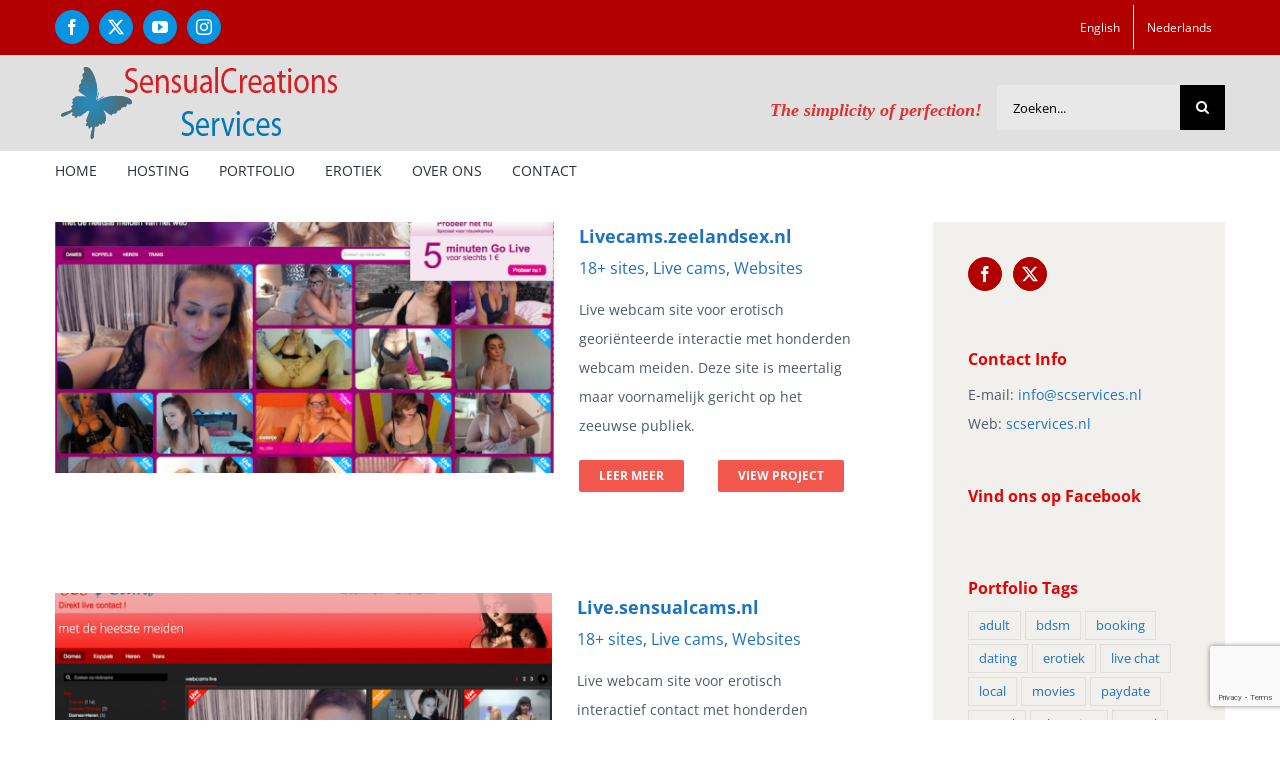

--- FILE ---
content_type: text/html; charset=utf-8
request_url: https://www.google.com/recaptcha/api2/anchor?ar=1&k=6LdvkfIUAAAAAAGdQ7lDhfvT9lmccj4r7p4M32C3&co=aHR0cHM6Ly9zY3NlcnZpY2VzLm5sOjQ0Mw..&hl=en&v=PoyoqOPhxBO7pBk68S4YbpHZ&size=invisible&anchor-ms=20000&execute-ms=30000&cb=q7ykvi4g5vrq
body_size: 48694
content:
<!DOCTYPE HTML><html dir="ltr" lang="en"><head><meta http-equiv="Content-Type" content="text/html; charset=UTF-8">
<meta http-equiv="X-UA-Compatible" content="IE=edge">
<title>reCAPTCHA</title>
<style type="text/css">
/* cyrillic-ext */
@font-face {
  font-family: 'Roboto';
  font-style: normal;
  font-weight: 400;
  font-stretch: 100%;
  src: url(//fonts.gstatic.com/s/roboto/v48/KFO7CnqEu92Fr1ME7kSn66aGLdTylUAMa3GUBHMdazTgWw.woff2) format('woff2');
  unicode-range: U+0460-052F, U+1C80-1C8A, U+20B4, U+2DE0-2DFF, U+A640-A69F, U+FE2E-FE2F;
}
/* cyrillic */
@font-face {
  font-family: 'Roboto';
  font-style: normal;
  font-weight: 400;
  font-stretch: 100%;
  src: url(//fonts.gstatic.com/s/roboto/v48/KFO7CnqEu92Fr1ME7kSn66aGLdTylUAMa3iUBHMdazTgWw.woff2) format('woff2');
  unicode-range: U+0301, U+0400-045F, U+0490-0491, U+04B0-04B1, U+2116;
}
/* greek-ext */
@font-face {
  font-family: 'Roboto';
  font-style: normal;
  font-weight: 400;
  font-stretch: 100%;
  src: url(//fonts.gstatic.com/s/roboto/v48/KFO7CnqEu92Fr1ME7kSn66aGLdTylUAMa3CUBHMdazTgWw.woff2) format('woff2');
  unicode-range: U+1F00-1FFF;
}
/* greek */
@font-face {
  font-family: 'Roboto';
  font-style: normal;
  font-weight: 400;
  font-stretch: 100%;
  src: url(//fonts.gstatic.com/s/roboto/v48/KFO7CnqEu92Fr1ME7kSn66aGLdTylUAMa3-UBHMdazTgWw.woff2) format('woff2');
  unicode-range: U+0370-0377, U+037A-037F, U+0384-038A, U+038C, U+038E-03A1, U+03A3-03FF;
}
/* math */
@font-face {
  font-family: 'Roboto';
  font-style: normal;
  font-weight: 400;
  font-stretch: 100%;
  src: url(//fonts.gstatic.com/s/roboto/v48/KFO7CnqEu92Fr1ME7kSn66aGLdTylUAMawCUBHMdazTgWw.woff2) format('woff2');
  unicode-range: U+0302-0303, U+0305, U+0307-0308, U+0310, U+0312, U+0315, U+031A, U+0326-0327, U+032C, U+032F-0330, U+0332-0333, U+0338, U+033A, U+0346, U+034D, U+0391-03A1, U+03A3-03A9, U+03B1-03C9, U+03D1, U+03D5-03D6, U+03F0-03F1, U+03F4-03F5, U+2016-2017, U+2034-2038, U+203C, U+2040, U+2043, U+2047, U+2050, U+2057, U+205F, U+2070-2071, U+2074-208E, U+2090-209C, U+20D0-20DC, U+20E1, U+20E5-20EF, U+2100-2112, U+2114-2115, U+2117-2121, U+2123-214F, U+2190, U+2192, U+2194-21AE, U+21B0-21E5, U+21F1-21F2, U+21F4-2211, U+2213-2214, U+2216-22FF, U+2308-230B, U+2310, U+2319, U+231C-2321, U+2336-237A, U+237C, U+2395, U+239B-23B7, U+23D0, U+23DC-23E1, U+2474-2475, U+25AF, U+25B3, U+25B7, U+25BD, U+25C1, U+25CA, U+25CC, U+25FB, U+266D-266F, U+27C0-27FF, U+2900-2AFF, U+2B0E-2B11, U+2B30-2B4C, U+2BFE, U+3030, U+FF5B, U+FF5D, U+1D400-1D7FF, U+1EE00-1EEFF;
}
/* symbols */
@font-face {
  font-family: 'Roboto';
  font-style: normal;
  font-weight: 400;
  font-stretch: 100%;
  src: url(//fonts.gstatic.com/s/roboto/v48/KFO7CnqEu92Fr1ME7kSn66aGLdTylUAMaxKUBHMdazTgWw.woff2) format('woff2');
  unicode-range: U+0001-000C, U+000E-001F, U+007F-009F, U+20DD-20E0, U+20E2-20E4, U+2150-218F, U+2190, U+2192, U+2194-2199, U+21AF, U+21E6-21F0, U+21F3, U+2218-2219, U+2299, U+22C4-22C6, U+2300-243F, U+2440-244A, U+2460-24FF, U+25A0-27BF, U+2800-28FF, U+2921-2922, U+2981, U+29BF, U+29EB, U+2B00-2BFF, U+4DC0-4DFF, U+FFF9-FFFB, U+10140-1018E, U+10190-1019C, U+101A0, U+101D0-101FD, U+102E0-102FB, U+10E60-10E7E, U+1D2C0-1D2D3, U+1D2E0-1D37F, U+1F000-1F0FF, U+1F100-1F1AD, U+1F1E6-1F1FF, U+1F30D-1F30F, U+1F315, U+1F31C, U+1F31E, U+1F320-1F32C, U+1F336, U+1F378, U+1F37D, U+1F382, U+1F393-1F39F, U+1F3A7-1F3A8, U+1F3AC-1F3AF, U+1F3C2, U+1F3C4-1F3C6, U+1F3CA-1F3CE, U+1F3D4-1F3E0, U+1F3ED, U+1F3F1-1F3F3, U+1F3F5-1F3F7, U+1F408, U+1F415, U+1F41F, U+1F426, U+1F43F, U+1F441-1F442, U+1F444, U+1F446-1F449, U+1F44C-1F44E, U+1F453, U+1F46A, U+1F47D, U+1F4A3, U+1F4B0, U+1F4B3, U+1F4B9, U+1F4BB, U+1F4BF, U+1F4C8-1F4CB, U+1F4D6, U+1F4DA, U+1F4DF, U+1F4E3-1F4E6, U+1F4EA-1F4ED, U+1F4F7, U+1F4F9-1F4FB, U+1F4FD-1F4FE, U+1F503, U+1F507-1F50B, U+1F50D, U+1F512-1F513, U+1F53E-1F54A, U+1F54F-1F5FA, U+1F610, U+1F650-1F67F, U+1F687, U+1F68D, U+1F691, U+1F694, U+1F698, U+1F6AD, U+1F6B2, U+1F6B9-1F6BA, U+1F6BC, U+1F6C6-1F6CF, U+1F6D3-1F6D7, U+1F6E0-1F6EA, U+1F6F0-1F6F3, U+1F6F7-1F6FC, U+1F700-1F7FF, U+1F800-1F80B, U+1F810-1F847, U+1F850-1F859, U+1F860-1F887, U+1F890-1F8AD, U+1F8B0-1F8BB, U+1F8C0-1F8C1, U+1F900-1F90B, U+1F93B, U+1F946, U+1F984, U+1F996, U+1F9E9, U+1FA00-1FA6F, U+1FA70-1FA7C, U+1FA80-1FA89, U+1FA8F-1FAC6, U+1FACE-1FADC, U+1FADF-1FAE9, U+1FAF0-1FAF8, U+1FB00-1FBFF;
}
/* vietnamese */
@font-face {
  font-family: 'Roboto';
  font-style: normal;
  font-weight: 400;
  font-stretch: 100%;
  src: url(//fonts.gstatic.com/s/roboto/v48/KFO7CnqEu92Fr1ME7kSn66aGLdTylUAMa3OUBHMdazTgWw.woff2) format('woff2');
  unicode-range: U+0102-0103, U+0110-0111, U+0128-0129, U+0168-0169, U+01A0-01A1, U+01AF-01B0, U+0300-0301, U+0303-0304, U+0308-0309, U+0323, U+0329, U+1EA0-1EF9, U+20AB;
}
/* latin-ext */
@font-face {
  font-family: 'Roboto';
  font-style: normal;
  font-weight: 400;
  font-stretch: 100%;
  src: url(//fonts.gstatic.com/s/roboto/v48/KFO7CnqEu92Fr1ME7kSn66aGLdTylUAMa3KUBHMdazTgWw.woff2) format('woff2');
  unicode-range: U+0100-02BA, U+02BD-02C5, U+02C7-02CC, U+02CE-02D7, U+02DD-02FF, U+0304, U+0308, U+0329, U+1D00-1DBF, U+1E00-1E9F, U+1EF2-1EFF, U+2020, U+20A0-20AB, U+20AD-20C0, U+2113, U+2C60-2C7F, U+A720-A7FF;
}
/* latin */
@font-face {
  font-family: 'Roboto';
  font-style: normal;
  font-weight: 400;
  font-stretch: 100%;
  src: url(//fonts.gstatic.com/s/roboto/v48/KFO7CnqEu92Fr1ME7kSn66aGLdTylUAMa3yUBHMdazQ.woff2) format('woff2');
  unicode-range: U+0000-00FF, U+0131, U+0152-0153, U+02BB-02BC, U+02C6, U+02DA, U+02DC, U+0304, U+0308, U+0329, U+2000-206F, U+20AC, U+2122, U+2191, U+2193, U+2212, U+2215, U+FEFF, U+FFFD;
}
/* cyrillic-ext */
@font-face {
  font-family: 'Roboto';
  font-style: normal;
  font-weight: 500;
  font-stretch: 100%;
  src: url(//fonts.gstatic.com/s/roboto/v48/KFO7CnqEu92Fr1ME7kSn66aGLdTylUAMa3GUBHMdazTgWw.woff2) format('woff2');
  unicode-range: U+0460-052F, U+1C80-1C8A, U+20B4, U+2DE0-2DFF, U+A640-A69F, U+FE2E-FE2F;
}
/* cyrillic */
@font-face {
  font-family: 'Roboto';
  font-style: normal;
  font-weight: 500;
  font-stretch: 100%;
  src: url(//fonts.gstatic.com/s/roboto/v48/KFO7CnqEu92Fr1ME7kSn66aGLdTylUAMa3iUBHMdazTgWw.woff2) format('woff2');
  unicode-range: U+0301, U+0400-045F, U+0490-0491, U+04B0-04B1, U+2116;
}
/* greek-ext */
@font-face {
  font-family: 'Roboto';
  font-style: normal;
  font-weight: 500;
  font-stretch: 100%;
  src: url(//fonts.gstatic.com/s/roboto/v48/KFO7CnqEu92Fr1ME7kSn66aGLdTylUAMa3CUBHMdazTgWw.woff2) format('woff2');
  unicode-range: U+1F00-1FFF;
}
/* greek */
@font-face {
  font-family: 'Roboto';
  font-style: normal;
  font-weight: 500;
  font-stretch: 100%;
  src: url(//fonts.gstatic.com/s/roboto/v48/KFO7CnqEu92Fr1ME7kSn66aGLdTylUAMa3-UBHMdazTgWw.woff2) format('woff2');
  unicode-range: U+0370-0377, U+037A-037F, U+0384-038A, U+038C, U+038E-03A1, U+03A3-03FF;
}
/* math */
@font-face {
  font-family: 'Roboto';
  font-style: normal;
  font-weight: 500;
  font-stretch: 100%;
  src: url(//fonts.gstatic.com/s/roboto/v48/KFO7CnqEu92Fr1ME7kSn66aGLdTylUAMawCUBHMdazTgWw.woff2) format('woff2');
  unicode-range: U+0302-0303, U+0305, U+0307-0308, U+0310, U+0312, U+0315, U+031A, U+0326-0327, U+032C, U+032F-0330, U+0332-0333, U+0338, U+033A, U+0346, U+034D, U+0391-03A1, U+03A3-03A9, U+03B1-03C9, U+03D1, U+03D5-03D6, U+03F0-03F1, U+03F4-03F5, U+2016-2017, U+2034-2038, U+203C, U+2040, U+2043, U+2047, U+2050, U+2057, U+205F, U+2070-2071, U+2074-208E, U+2090-209C, U+20D0-20DC, U+20E1, U+20E5-20EF, U+2100-2112, U+2114-2115, U+2117-2121, U+2123-214F, U+2190, U+2192, U+2194-21AE, U+21B0-21E5, U+21F1-21F2, U+21F4-2211, U+2213-2214, U+2216-22FF, U+2308-230B, U+2310, U+2319, U+231C-2321, U+2336-237A, U+237C, U+2395, U+239B-23B7, U+23D0, U+23DC-23E1, U+2474-2475, U+25AF, U+25B3, U+25B7, U+25BD, U+25C1, U+25CA, U+25CC, U+25FB, U+266D-266F, U+27C0-27FF, U+2900-2AFF, U+2B0E-2B11, U+2B30-2B4C, U+2BFE, U+3030, U+FF5B, U+FF5D, U+1D400-1D7FF, U+1EE00-1EEFF;
}
/* symbols */
@font-face {
  font-family: 'Roboto';
  font-style: normal;
  font-weight: 500;
  font-stretch: 100%;
  src: url(//fonts.gstatic.com/s/roboto/v48/KFO7CnqEu92Fr1ME7kSn66aGLdTylUAMaxKUBHMdazTgWw.woff2) format('woff2');
  unicode-range: U+0001-000C, U+000E-001F, U+007F-009F, U+20DD-20E0, U+20E2-20E4, U+2150-218F, U+2190, U+2192, U+2194-2199, U+21AF, U+21E6-21F0, U+21F3, U+2218-2219, U+2299, U+22C4-22C6, U+2300-243F, U+2440-244A, U+2460-24FF, U+25A0-27BF, U+2800-28FF, U+2921-2922, U+2981, U+29BF, U+29EB, U+2B00-2BFF, U+4DC0-4DFF, U+FFF9-FFFB, U+10140-1018E, U+10190-1019C, U+101A0, U+101D0-101FD, U+102E0-102FB, U+10E60-10E7E, U+1D2C0-1D2D3, U+1D2E0-1D37F, U+1F000-1F0FF, U+1F100-1F1AD, U+1F1E6-1F1FF, U+1F30D-1F30F, U+1F315, U+1F31C, U+1F31E, U+1F320-1F32C, U+1F336, U+1F378, U+1F37D, U+1F382, U+1F393-1F39F, U+1F3A7-1F3A8, U+1F3AC-1F3AF, U+1F3C2, U+1F3C4-1F3C6, U+1F3CA-1F3CE, U+1F3D4-1F3E0, U+1F3ED, U+1F3F1-1F3F3, U+1F3F5-1F3F7, U+1F408, U+1F415, U+1F41F, U+1F426, U+1F43F, U+1F441-1F442, U+1F444, U+1F446-1F449, U+1F44C-1F44E, U+1F453, U+1F46A, U+1F47D, U+1F4A3, U+1F4B0, U+1F4B3, U+1F4B9, U+1F4BB, U+1F4BF, U+1F4C8-1F4CB, U+1F4D6, U+1F4DA, U+1F4DF, U+1F4E3-1F4E6, U+1F4EA-1F4ED, U+1F4F7, U+1F4F9-1F4FB, U+1F4FD-1F4FE, U+1F503, U+1F507-1F50B, U+1F50D, U+1F512-1F513, U+1F53E-1F54A, U+1F54F-1F5FA, U+1F610, U+1F650-1F67F, U+1F687, U+1F68D, U+1F691, U+1F694, U+1F698, U+1F6AD, U+1F6B2, U+1F6B9-1F6BA, U+1F6BC, U+1F6C6-1F6CF, U+1F6D3-1F6D7, U+1F6E0-1F6EA, U+1F6F0-1F6F3, U+1F6F7-1F6FC, U+1F700-1F7FF, U+1F800-1F80B, U+1F810-1F847, U+1F850-1F859, U+1F860-1F887, U+1F890-1F8AD, U+1F8B0-1F8BB, U+1F8C0-1F8C1, U+1F900-1F90B, U+1F93B, U+1F946, U+1F984, U+1F996, U+1F9E9, U+1FA00-1FA6F, U+1FA70-1FA7C, U+1FA80-1FA89, U+1FA8F-1FAC6, U+1FACE-1FADC, U+1FADF-1FAE9, U+1FAF0-1FAF8, U+1FB00-1FBFF;
}
/* vietnamese */
@font-face {
  font-family: 'Roboto';
  font-style: normal;
  font-weight: 500;
  font-stretch: 100%;
  src: url(//fonts.gstatic.com/s/roboto/v48/KFO7CnqEu92Fr1ME7kSn66aGLdTylUAMa3OUBHMdazTgWw.woff2) format('woff2');
  unicode-range: U+0102-0103, U+0110-0111, U+0128-0129, U+0168-0169, U+01A0-01A1, U+01AF-01B0, U+0300-0301, U+0303-0304, U+0308-0309, U+0323, U+0329, U+1EA0-1EF9, U+20AB;
}
/* latin-ext */
@font-face {
  font-family: 'Roboto';
  font-style: normal;
  font-weight: 500;
  font-stretch: 100%;
  src: url(//fonts.gstatic.com/s/roboto/v48/KFO7CnqEu92Fr1ME7kSn66aGLdTylUAMa3KUBHMdazTgWw.woff2) format('woff2');
  unicode-range: U+0100-02BA, U+02BD-02C5, U+02C7-02CC, U+02CE-02D7, U+02DD-02FF, U+0304, U+0308, U+0329, U+1D00-1DBF, U+1E00-1E9F, U+1EF2-1EFF, U+2020, U+20A0-20AB, U+20AD-20C0, U+2113, U+2C60-2C7F, U+A720-A7FF;
}
/* latin */
@font-face {
  font-family: 'Roboto';
  font-style: normal;
  font-weight: 500;
  font-stretch: 100%;
  src: url(//fonts.gstatic.com/s/roboto/v48/KFO7CnqEu92Fr1ME7kSn66aGLdTylUAMa3yUBHMdazQ.woff2) format('woff2');
  unicode-range: U+0000-00FF, U+0131, U+0152-0153, U+02BB-02BC, U+02C6, U+02DA, U+02DC, U+0304, U+0308, U+0329, U+2000-206F, U+20AC, U+2122, U+2191, U+2193, U+2212, U+2215, U+FEFF, U+FFFD;
}
/* cyrillic-ext */
@font-face {
  font-family: 'Roboto';
  font-style: normal;
  font-weight: 900;
  font-stretch: 100%;
  src: url(//fonts.gstatic.com/s/roboto/v48/KFO7CnqEu92Fr1ME7kSn66aGLdTylUAMa3GUBHMdazTgWw.woff2) format('woff2');
  unicode-range: U+0460-052F, U+1C80-1C8A, U+20B4, U+2DE0-2DFF, U+A640-A69F, U+FE2E-FE2F;
}
/* cyrillic */
@font-face {
  font-family: 'Roboto';
  font-style: normal;
  font-weight: 900;
  font-stretch: 100%;
  src: url(//fonts.gstatic.com/s/roboto/v48/KFO7CnqEu92Fr1ME7kSn66aGLdTylUAMa3iUBHMdazTgWw.woff2) format('woff2');
  unicode-range: U+0301, U+0400-045F, U+0490-0491, U+04B0-04B1, U+2116;
}
/* greek-ext */
@font-face {
  font-family: 'Roboto';
  font-style: normal;
  font-weight: 900;
  font-stretch: 100%;
  src: url(//fonts.gstatic.com/s/roboto/v48/KFO7CnqEu92Fr1ME7kSn66aGLdTylUAMa3CUBHMdazTgWw.woff2) format('woff2');
  unicode-range: U+1F00-1FFF;
}
/* greek */
@font-face {
  font-family: 'Roboto';
  font-style: normal;
  font-weight: 900;
  font-stretch: 100%;
  src: url(//fonts.gstatic.com/s/roboto/v48/KFO7CnqEu92Fr1ME7kSn66aGLdTylUAMa3-UBHMdazTgWw.woff2) format('woff2');
  unicode-range: U+0370-0377, U+037A-037F, U+0384-038A, U+038C, U+038E-03A1, U+03A3-03FF;
}
/* math */
@font-face {
  font-family: 'Roboto';
  font-style: normal;
  font-weight: 900;
  font-stretch: 100%;
  src: url(//fonts.gstatic.com/s/roboto/v48/KFO7CnqEu92Fr1ME7kSn66aGLdTylUAMawCUBHMdazTgWw.woff2) format('woff2');
  unicode-range: U+0302-0303, U+0305, U+0307-0308, U+0310, U+0312, U+0315, U+031A, U+0326-0327, U+032C, U+032F-0330, U+0332-0333, U+0338, U+033A, U+0346, U+034D, U+0391-03A1, U+03A3-03A9, U+03B1-03C9, U+03D1, U+03D5-03D6, U+03F0-03F1, U+03F4-03F5, U+2016-2017, U+2034-2038, U+203C, U+2040, U+2043, U+2047, U+2050, U+2057, U+205F, U+2070-2071, U+2074-208E, U+2090-209C, U+20D0-20DC, U+20E1, U+20E5-20EF, U+2100-2112, U+2114-2115, U+2117-2121, U+2123-214F, U+2190, U+2192, U+2194-21AE, U+21B0-21E5, U+21F1-21F2, U+21F4-2211, U+2213-2214, U+2216-22FF, U+2308-230B, U+2310, U+2319, U+231C-2321, U+2336-237A, U+237C, U+2395, U+239B-23B7, U+23D0, U+23DC-23E1, U+2474-2475, U+25AF, U+25B3, U+25B7, U+25BD, U+25C1, U+25CA, U+25CC, U+25FB, U+266D-266F, U+27C0-27FF, U+2900-2AFF, U+2B0E-2B11, U+2B30-2B4C, U+2BFE, U+3030, U+FF5B, U+FF5D, U+1D400-1D7FF, U+1EE00-1EEFF;
}
/* symbols */
@font-face {
  font-family: 'Roboto';
  font-style: normal;
  font-weight: 900;
  font-stretch: 100%;
  src: url(//fonts.gstatic.com/s/roboto/v48/KFO7CnqEu92Fr1ME7kSn66aGLdTylUAMaxKUBHMdazTgWw.woff2) format('woff2');
  unicode-range: U+0001-000C, U+000E-001F, U+007F-009F, U+20DD-20E0, U+20E2-20E4, U+2150-218F, U+2190, U+2192, U+2194-2199, U+21AF, U+21E6-21F0, U+21F3, U+2218-2219, U+2299, U+22C4-22C6, U+2300-243F, U+2440-244A, U+2460-24FF, U+25A0-27BF, U+2800-28FF, U+2921-2922, U+2981, U+29BF, U+29EB, U+2B00-2BFF, U+4DC0-4DFF, U+FFF9-FFFB, U+10140-1018E, U+10190-1019C, U+101A0, U+101D0-101FD, U+102E0-102FB, U+10E60-10E7E, U+1D2C0-1D2D3, U+1D2E0-1D37F, U+1F000-1F0FF, U+1F100-1F1AD, U+1F1E6-1F1FF, U+1F30D-1F30F, U+1F315, U+1F31C, U+1F31E, U+1F320-1F32C, U+1F336, U+1F378, U+1F37D, U+1F382, U+1F393-1F39F, U+1F3A7-1F3A8, U+1F3AC-1F3AF, U+1F3C2, U+1F3C4-1F3C6, U+1F3CA-1F3CE, U+1F3D4-1F3E0, U+1F3ED, U+1F3F1-1F3F3, U+1F3F5-1F3F7, U+1F408, U+1F415, U+1F41F, U+1F426, U+1F43F, U+1F441-1F442, U+1F444, U+1F446-1F449, U+1F44C-1F44E, U+1F453, U+1F46A, U+1F47D, U+1F4A3, U+1F4B0, U+1F4B3, U+1F4B9, U+1F4BB, U+1F4BF, U+1F4C8-1F4CB, U+1F4D6, U+1F4DA, U+1F4DF, U+1F4E3-1F4E6, U+1F4EA-1F4ED, U+1F4F7, U+1F4F9-1F4FB, U+1F4FD-1F4FE, U+1F503, U+1F507-1F50B, U+1F50D, U+1F512-1F513, U+1F53E-1F54A, U+1F54F-1F5FA, U+1F610, U+1F650-1F67F, U+1F687, U+1F68D, U+1F691, U+1F694, U+1F698, U+1F6AD, U+1F6B2, U+1F6B9-1F6BA, U+1F6BC, U+1F6C6-1F6CF, U+1F6D3-1F6D7, U+1F6E0-1F6EA, U+1F6F0-1F6F3, U+1F6F7-1F6FC, U+1F700-1F7FF, U+1F800-1F80B, U+1F810-1F847, U+1F850-1F859, U+1F860-1F887, U+1F890-1F8AD, U+1F8B0-1F8BB, U+1F8C0-1F8C1, U+1F900-1F90B, U+1F93B, U+1F946, U+1F984, U+1F996, U+1F9E9, U+1FA00-1FA6F, U+1FA70-1FA7C, U+1FA80-1FA89, U+1FA8F-1FAC6, U+1FACE-1FADC, U+1FADF-1FAE9, U+1FAF0-1FAF8, U+1FB00-1FBFF;
}
/* vietnamese */
@font-face {
  font-family: 'Roboto';
  font-style: normal;
  font-weight: 900;
  font-stretch: 100%;
  src: url(//fonts.gstatic.com/s/roboto/v48/KFO7CnqEu92Fr1ME7kSn66aGLdTylUAMa3OUBHMdazTgWw.woff2) format('woff2');
  unicode-range: U+0102-0103, U+0110-0111, U+0128-0129, U+0168-0169, U+01A0-01A1, U+01AF-01B0, U+0300-0301, U+0303-0304, U+0308-0309, U+0323, U+0329, U+1EA0-1EF9, U+20AB;
}
/* latin-ext */
@font-face {
  font-family: 'Roboto';
  font-style: normal;
  font-weight: 900;
  font-stretch: 100%;
  src: url(//fonts.gstatic.com/s/roboto/v48/KFO7CnqEu92Fr1ME7kSn66aGLdTylUAMa3KUBHMdazTgWw.woff2) format('woff2');
  unicode-range: U+0100-02BA, U+02BD-02C5, U+02C7-02CC, U+02CE-02D7, U+02DD-02FF, U+0304, U+0308, U+0329, U+1D00-1DBF, U+1E00-1E9F, U+1EF2-1EFF, U+2020, U+20A0-20AB, U+20AD-20C0, U+2113, U+2C60-2C7F, U+A720-A7FF;
}
/* latin */
@font-face {
  font-family: 'Roboto';
  font-style: normal;
  font-weight: 900;
  font-stretch: 100%;
  src: url(//fonts.gstatic.com/s/roboto/v48/KFO7CnqEu92Fr1ME7kSn66aGLdTylUAMa3yUBHMdazQ.woff2) format('woff2');
  unicode-range: U+0000-00FF, U+0131, U+0152-0153, U+02BB-02BC, U+02C6, U+02DA, U+02DC, U+0304, U+0308, U+0329, U+2000-206F, U+20AC, U+2122, U+2191, U+2193, U+2212, U+2215, U+FEFF, U+FFFD;
}

</style>
<link rel="stylesheet" type="text/css" href="https://www.gstatic.com/recaptcha/releases/PoyoqOPhxBO7pBk68S4YbpHZ/styles__ltr.css">
<script nonce="YLdz98Z5j8GIT7ypvfP_EA" type="text/javascript">window['__recaptcha_api'] = 'https://www.google.com/recaptcha/api2/';</script>
<script type="text/javascript" src="https://www.gstatic.com/recaptcha/releases/PoyoqOPhxBO7pBk68S4YbpHZ/recaptcha__en.js" nonce="YLdz98Z5j8GIT7ypvfP_EA">
      
    </script></head>
<body><div id="rc-anchor-alert" class="rc-anchor-alert"></div>
<input type="hidden" id="recaptcha-token" value="[base64]">
<script type="text/javascript" nonce="YLdz98Z5j8GIT7ypvfP_EA">
      recaptcha.anchor.Main.init("[\x22ainput\x22,[\x22bgdata\x22,\x22\x22,\[base64]/[base64]/[base64]/[base64]/cjw8ejpyPj4+eil9Y2F0Y2gobCl7dGhyb3cgbDt9fSxIPWZ1bmN0aW9uKHcsdCx6KXtpZih3PT0xOTR8fHc9PTIwOCl0LnZbd10/dC52W3ddLmNvbmNhdCh6KTp0LnZbd109b2Yoeix0KTtlbHNle2lmKHQuYkImJnchPTMxNylyZXR1cm47dz09NjZ8fHc9PTEyMnx8dz09NDcwfHx3PT00NHx8dz09NDE2fHx3PT0zOTd8fHc9PTQyMXx8dz09Njh8fHc9PTcwfHx3PT0xODQ/[base64]/[base64]/[base64]/bmV3IGRbVl0oSlswXSk6cD09Mj9uZXcgZFtWXShKWzBdLEpbMV0pOnA9PTM/bmV3IGRbVl0oSlswXSxKWzFdLEpbMl0pOnA9PTQ/[base64]/[base64]/[base64]/[base64]\x22,\[base64]\\u003d\x22,\x22w7TDvsOEwpxJAhQ3w6jDtMOBQyrDjcOZSMONwq80UMOgQ1NZaibDm8K7XcKkwqfCkMO3YG/CgQTDhWnCpzNYX8OABMORwozDj8O/woVewqpNZnhuE8Ouwo0RKcOxSwPCvcKUbkLDtScHVFVONVzCs8KewpQvOhzCicKCTVTDjg/[base64]/FUvCocKvw70Sw5xew70kIMKkw499w4N/LhPDux7CvcKVw6Utw4gCw53Cj8KsNcKbXzXDqMOCFsO5I3rCmsKENBDDtm1kfRPDgBHDu1k4a8OFGcK0wpnDssK0VMKewro7w5EQUmEvwpshw5DCmMOBYsKLw6w4wrY9HMKnwqXCjcOXwo0SHcKqw7Rmwp3Cn3jCtsO5w4nCm8K/[base64]/DkETDpsKJS8Oxw4wmdsOwe8O5w7x4w4kkwovCssKvRC7DhzjCjxAuwrrCilvCjMO/[base64]/[base64]/DkFUJw49VbcKfw6FIVUfCpcKTBcKswpwawoNnRWkjF8OQw7/DrMOhd8KBJsOfw6rCpxk1w5/ChMKWEMK/[base64]/DmcK3SAjDmgIqV3YVTSoxwqZ3wrF+wrxww61SPBjCtjLCl8KBwoQew4Usw4bClUY2w7DChwjDqcKzw4bCnnrDqQnCmMOSFjhscMOWw4tPwoDCjcOIwqcbwoBUw6ADf8OHwpvDm8KVTlHCrsOywrUewpnDpG82wqnCjcO+JAckV0rDszVFeMKGdybDgcOTwpLCnn/DmMONw6zDhsOswqw3Y8KEdcK2K8ObwoLDkBlqw4t6woPDtG8hPsOZTMKJUWvCpQAAZcKQwqjDh8KoIz1CfnPCsk3DvUjDnHRnPsO8FsKmQmXCgyfDvw/[base64]/CvV0/wrPCiTHDtcOLXlZRWjsowqTCiMO2w6rCrcKGwosbagI5cWAJw5nCs0/[base64]/CtTbCicKGJcODQGjDgcOuQ8K+HsO9w6F7wrnCtcOxSDs3acOpSREvw5xIw7J5YSodW8O0ZQ1Oc8KpAQzDkVzCqsKjw5tHw73CusKFw7XCqcKQU1gWwoUYQsK4BhDDuMKLwpRhVT1Kwr/[base64]/wqVZw73Co1hgFsKPJlYMwox8w6Edwp/CjgYBV8K9w48QwqjChsOdw7PCrwEdDHvDmcKcwqEiw4/ChXI4csO2X8OfwoR9wq0kfU7CusO/wqjDgWNew5PCpR8uw7PCkhc/wovDhEF3wq5lM27DqUTDmsK9wqnCjMKDwqx3w7LCr8K4eWbDlcKIJcK5wrV3wptrw43DlTUUwrkiwqzDjSgIw4DDrcOww6BnXC7CslAnw4jCkG3Ci2bClcKKDsOCdsKZworDosOZwonCucKsGsK4wq/[base64]/Cv8KobArDt8KZNCA4XcKlYcOjwoHDqAbDgMK8w43CocOmwpnDi0BBNjkBwo1/VATDk8Kkw6Qew6UPw4wSwpnDh8KFDHwTw4J/[base64]/[base64]/Dn1bCkTg9HhnDhmRDWilUMsOBesOiw6kcwoVPw6XDlA0mw4IUwo/[base64]/[base64]/[base64]/wrrDmTfCjcORwop0w6fCtCfCkcOyShwfBFDDhsOqWSgzw6vDvxzClcKfw7huEwF/woQqdsKAQMKowrA4wqU7QsKUw4LCnMOUF8KcwpREO33DmVtNRMKbVDnCllQ5wrjCrk0Uw51/D8KLaGzCqSTDksOpSVrCpXwCw6laCsK4JMKVXmQ5CHzCtWzCuMK5Tn/[base64]/DmMK5FlPCjcKfwocXPMOewqDDmsKjw5rCkMKwwp3Cs0DCoUHDt8OeenLCq8OldkDDj8ObwqPDt3rDj8KqQyjCnsK3PMKCworCryPDsCphw6QdFWjCtsOVM8KDKMOTU8OODcKHwrsxBATCoVvDq8K/N8Ksw4zDrgrCl0sgw5jCksOOwoHCusKgPHfCjsOrw6AwORrChsKQKVFkQlTDmMKLVwYRdMKMF8KcbsKmwrzCqcOQWcOSfcOWwpF+WUrCs8KhwrbCiMOSw70hwrPCgzFCC8OJHw/Dm8OfQXEIwpdzwrRHCMKkw788w6V/wozChR/DjcK/XsKJwod8wpZYw4jChQkFw6DDi33ClsOGw4RvMhtwwq7DjmRewqZvRsOMw5XCjXhFw7fDicOTHsKFCx7CnC/[base64]/DnsKYdMOGe11rDcKXKBTDlWnDqT7CmMKqOMO3V8Ocwpgfw7DCun3DvcOowp3DmsK8RnpIw6sMwozDnMK5w5s3LDV6R8OWLVHCtcKgOg/CpcK6F8KNDA7CgDohfcOIwqjCvHLCoMOdb1oMwpw9woEcwrRTI103wo1ww4rDlkVCH8KLSMOJwphJWR4/JmrDnkAFwoLDlT7CnMOQcRrDpMOyDMK/w4nDqcO9XsOiE8OJRE/DhcOyag9Hw5UkWsKbP8O0w5vDuToSFWvDhRcHw5BzwogkUi83P8K0ZcKYwpgowrkpw5t4I8KOwrpJw4xzTsK5IMKxwrsBw5rCmMOuGQwVRw/Dh8KMwobDosOLwpXDgMKhwr05PC7Dp8OlTsKXw6/[base64]/CgH0Uw5IXw7sUwq7DpcOWwoYNw7vCv8KTw77DvTbDpw3DrTptw7VnIU/DqMOOw5TCisK/w4HDgcOReMK8bcO0w4/Cu1rCssKowoBSwo7DmmNfw7/DqcKkBzgGw7/[base64]/w5Y6wofCimhEIH/[base64]/CiiTDuBjDhTIWPhZEHilUwqs3w6zCmsOdwojCncKXZsO8w785wp8DwqEzwobDoMOpwpDDtMKVIMK3A3gIQU0JdMOaw48cwqIWwrUMwobCoQR/[base64]/w48fAn3CrMOuQy7DuCDDpTHDukwLLDrCsVLCnnFTKBV/[base64]/DmiswdhHCj18lw4DDiB0XQgXCpizClcOjRcKTwpEzJjLDk8KpOE4pw6nCh8Oaw7vCusO+VMOzwoJeFGnCrMO0MV1hw7LCnHPDlsKlw6rDuD/[base64]/[base64]/[base64]/fwHDhTfCtyt3wrzDpcKkLcOIw58lw4XChMKoEWcvBMKTwrLCtcK/[base64]/CpcOwZlPDi8KsacKjFcOiwrPCvsOSwpDCih/DoG47H0LDkgRQHz3CnMOlw5Uqwo3DksK/[base64]/CvcKPfmPDn8Oiw4/[base64]/DsjMDHcKvacK8DhkzHMOjW3jDnDLDk8KdIsKXQ8Ovwq/Cj8K+OTXClcK4w67CsD9Dw5bCvEAra8ORQCAdwozDsA/Co8KBw7vCvMK5w6sEMsOJwpfDusKvGcOIwqYhw4HDqMOMwoHCgcKHPR4nwpBjczDDhlDCtGrCqjzDrF3CscOeHSsDw7nDtFDDm2EqZS/CicO+UcOFwo3CscKkYcORwq7DgMObwo8QL3c1F2htb1wVw6fDrsKHwrXCqWF3UisawojCvRVpVMOmVEVhdcKkKU4Cby/CgsK9woEPNUbDq1vDnFDCp8OTXMOew5IVYMKbw6fDtn7Cq0XCnyLDhsK8DRhjwo1Hw53CoAXDvWY1w5dqdwg/P8OMHcOXw5bCvMK6YlXDicKtUMOcwp0AQMKIw7waw4DDvxsfa8K+fSlicsOzwoA+wonDnQXDinJwISHDlsOgwoYMw5/DmQXCscO3w6cOwrsIfzTCkhR9wrnDsMKHEsKMwrhhw5F0R8O6eVAxw4vCmQbDmMOYw4p0W0Eufk7CtGDCrCcQwrfCniTCi8OOHFrChMKeYm/CjsKOU1FKw6DDm8OGwqPDu8KmBVIaaMKqw4ZJEWZ/wrh8K8KfccO6w4RaYsK3FB56QcKiI8OJw53CpsOgwp4McMOJezLCnsObO0XCs8Kwwr3CnD3Co8OjDwhZEcO3w4HDqHEww7fCosOGdcORw5xYScKgS2zCusKRwrvConjCqRsuwroQYl9ywp/Cpgw5w4Fhw5XCn8KLw7XDmsOHF0oYwo9KwoVBFcKDZ0nCiy/CtQZcw5/CkMKMIsKKQWhtwoMbwq3CvjMqZjgCN3dbwrjCg8OTe8KPw7DDjsOfLih6JmptPkXDlzXDmMO7W3/[base64]/w59ZBcOzwrDDlUwiEnlqw6wGPh1BwrDDgmdkw7Mrw7EqwqR4LcOwYzYTw4/[base64]/DnGA/P2jDkzzDjMO3w5XCsXBJwqfCgBImbF8lVMOfwqQQw6RAwqd+B2vDqnozwpFcSUbCpS7DpDTDhsOFw7LCvgJvMcOkwqHDrsOPNQMhbXgyw5c4YMKjwqDCiVIkwq1KQBBKw4ZSw5/DnWYuSg96w65ebMOeDMKpwq7Do8KtwqRiw43CuFPDv8OEwpNHfcK5woYpw5RaGQ9cw6MZMsKIJiPDn8ObAsOsbMKOD8OSFcOKaDXDvsO7CMO0wqBmEBIvwqbCqUXDp3/DvcOlMQDDmEQHwppCFcKXwpI6w7JdUMKfMMOiEBEXLQVYw4Eyw6fDhR/Dm20ew6XCmMKVagA9CsOywrrCi1Mbw40XZsOVw5fCmsK2wrXCsUXClHZFeE8tWcKNMsKKWsOJa8KmwrZiw6F5w7MMb8OvwpRWAMOueGoWe8OMwo10w5TCuhJ0dQZLw5NPw6fCqChywpLDvMOWbgEbOcKeNHnCjE/[base64]/Z2jCvk7CpcOTeFHCr8KiPA7CocKNwp9edFQFYA5TwqhPVsOONDpEGE5EPMOxAMKdw5EzV3zDjkYQw6IZwrJ6wrTClW/Do8K5bFsPWcKfUUdDIGTDl31WBsKfw4AVZcKqTUnCijItciLDg8Ohw4TCmsKSw5zDlXfDl8KKDX7CmsOXwqXDtsKUw4JcCFcAw7UZIsKewrZww6kwMMKhLy/DqcKsw5PDhMO5wozDkxBlw5MvPsK0w6/CugPDk8ObK8Kuw49vw4sFw6l9wpACGFTDsBUew6UPMsOSwoR6YcKrPcOZbTcBw5/[base64]/w6XDjirDt0FDw7Bswp3DtTXDkhcQUMODE2/DqMOOARHDvR09L8Knw43DsMK+dcKEEUdGwrF4DMKlw6zCm8KDwrzCrcK1X1oTwqnCniVaE8KOw6jCtlkrGg3DocKLwrg4w6bDqWNCLcKZwr3CpTvDhQlswq3DgMOrw57Dp8K2wrhOf8KkcwEpDsO2U2oUFh1NwpbDiXpHw7NSwqNRw6bDvSpxw4vCrhw+wrlbwqF/AzrDrcKDw6hdw4ENYhlEw5Y6wqrCjsOiZDdIBTHDiWDCicKfwqPDkikTw4Idw5rDqGvDo8Kew4vCgnlkw412wps/csKswofDmTbDiXcfSHxcwr/CjH7DvnfChUlZwrHCkw/Ct0Vsw796wrXCvC7CssOyKMKWwp3Cj8O5w6QcPxdMw543GsKIwrLCm0/Ct8K8w60VwpvCscK6w4vChAZHwojDqhtEOsOkBghjw6PDj8OIw4PDrhoMUsOZI8Oxw6NRQ8OCMVZ5wosmfMOaw5pVwoAyw7TCqR0lw5jDt8Kdw73Dj8OBE1gAKcOtOBfDtU3DrARDw6fCpsKqwq/DryHDhMKmel3Dh8KBwq7CicOLaizCpFvDhEs9w6HClMK3LMKBTcKew7dewpbDscOIwqEOwqHDs8KCw73ClCPDg05YbsKhwodUDCjCjMOVw6vCvsOzwrDCpXDCq8Kbw7bCpxXDg8KUw4XCu8Khw4dhD0FvJsOZw7g/wq58asOGVTs4dcKCKVHCgMKdAcKOwpHCnAvDoj1BWnlfworDkCMjZVDCpsKIICDDnMOlw69tN1nDvz/[base64]/fXsybyXCkMOfw7x2w5zDtiEsw754A8Kpwr3DicKQAcK4wrHDqMKiw4MKw41JOlR6wrIbOy/CilzDgcKiN1PClBbDsh5HI8Owwq/DuXg8wq3ClsKWDXpdw5nDlsOiV8KFcC/DuCXCsCoCwq99Mi7Cp8OFw5QMOHbDpQbDoMOCHm7DjcKOJjZxBcK1HxJEwrLDmcKeb3sXwpxXQiQyw4EpByrDvsKiwrkQEcOAw5/Di8O4CxHCtsOOw4bDgDXDgsObw7M6woAQAnzCvMOoL8OacwrCqsKNO3vCl8OxwrRISRQYw5QnGWNBccOpwoNzw5nCkcKbwqopDwPCqj4GwopSw7www6M/w6A/w6nCqsOXw7QsccOREzzChsOqwrhQwrHCnUHDrMOAwqQ8JUcRw6/Cn8OswoBAIB4JwqjCqnrCv8OAc8KHw6fDsFt+wqFbw5Q+wo3Cs8K6w7N8aFPDiyvDpjfCmMKXCcKHwoYRw6XDgMOWIzXDtW3Cm3bCrlzCpMK4BsOhdMK5alLDpsO/w7PCrMO/a8KAw5jDkMOmV8KRPMK9AsONw5lGFsOAAcO/[base64]/DhMKpw5gGwqfCl8Obw702w6bCgWkfwojCsMKIwq5VwoEMw6kgNMOqdzLDkXDDicKtwrZEwpbDl8KvC1jCkMK8w6rCsElBaMKhw5Rew6vCrsKEfMOsAC/Di3HDv1/DsjwAG8OWIS/Cg8Kswo11wp8ZYMKGwq3Cqy/DtMOEKl7DrXM9C8KhaMKfIFHDmxzCs13DmVl0XMKQwr7DqWFNEnhYTx1mfFpEw4hhIFbDnhbDl8KEw6/[base64]/w6rCi8Oyw6U/Uhs5VDzDtQ/CkBPDjhjCgHkbEsKvb8OQYcKBbTVlwo8SJSTCsivCm8ObE8Kpw7jCtjhgwr1oJsOXRMKow4NqD8KFQ8KXRjR9wosFdwhbQsKJw4DDgA/CjjZXw7HDhMKhZsOGw6nDoy7CocKCQcO2DWNNEsKGDDFSwqdowrsmw45qw60Bw4ZsSsKjwqUiw5DDucKPwqQuworDkVQqS8K5ScO/[base64]/wqXDoDdQXzlPJwnDl8KZUcKpTBE/RsOHBMKAwrLDqcO/w5fDgMKff27CrcOmdMODw4TDosOKVUfDu0YPw4zDrsKKGjPCh8K1wqLCnlHDicOmUMOYXMOscsKew4HDnMOvf8KTw5dmw6pFeMO1w54ew6pKOnE1wpo7w6rCicOOwr9Pw5jCq8OMwp5Aw5PDt3DDpMOpwr7DlX4/QMKGw5nDm35Lwp9YbsOGwqQXXcKgUBssw6xFOMO/PksBw5wTwr1IwpBeaRxpEh7CusOUXRvCjTYtw6DCl8Kvw4TDnXvDmH/Cr8K4w4UYw6PDg05qHsO5w6Ihw5jDiQ3DkR3DkMOBw6rChyXCl8OpwpvDgE7DiMOmw6zCisKhwpXDjnc2dMOVw4IBw5vCusO7WWzCjsO0V2TDkwLDnR4kwr/DogLDgX/DsMKWTVjCicKfwoJxe8KTDxcyPznDr20swoRzVxnCh2zDkMOow68LwrNGw7FLNcOxwpFPEMKJwr5xdBUVw5TDssO/A8OdNGQhw5RAGsKdwpJyZEhSw7LDrsOHw7IhZ2bCgsO8OcORwoTCmsKBw5nDkTHCssOkGwbDsHXCoF/DhwVYA8KDwr7CgxrCkXgpQSPDljQaw43Du8OTeQVkw41sw4wtwqDDu8KKw649wqBxwrbDrsKAfsO5ecK8F8KKwpbCm8K0wpM6U8OJd0AswprCo8KIVgYjWHg4O058wqfCrwh2Qx06Sz/CgwrDulDCl29IwrLDuAwNw4zCh3/CnMOaw5kbdwsOH8KnJ1/DusKywoYDdw3CpW4fw4HDicO9UMOyPyzDpC0Wwr02wo8naMOJK8ONwqHCsMODwppyMwt2VVTDrjTDrzvDq8OOw4F4FsK/[base64]/DgMOHGsK6w55MwpMZGWfDnMO3YMKZFnTCl8Kiw7Uow6ksw6PDlMO6w79WFF4qbMKOw7I/H8OswpwbwqpFwokJDcKgQnfCqsOtOMOZdMOzPxDCjcKVwpjDlMOoUVdmw7bDqjwLLCnCgxPDhAQZw7TDkxbCiBQMQGfDlGU7wp/DhsOww7bDhAgAw7rDm8ONw7rCtA8dHcKswqFtwrV9K8OdAzXCp8O/P8KgVVfCnsKRw4VVwrUJC8K/woHCswIiw6vDp8OhPgTCikc1wpJkwrbDjcKEw65rwqHCjAMiw70Ww78NckLCgMOAG8OMP8KtaMKFe8OrKGd9MCBPQ2/CvMO9w5HCtSBHwodjwq3DnsO0d8Kjwq/CkCgDwpFjTXHDpSLDnhobw78kMRTDtTEywpVQw7pqK8KpSFpuw4EDZ8OoN2o7w5RSw6nDlG4qw74Ww5pGw5rDpRFsEzZMHcKyDsKoOMKtOUUQQcOqwqzCu8KgwoUEHsKSBsK/[base64]/[base64]/DoMO1ZsKBQwHCkMKLfDIPwocYTGjCjBjCtWhOTsK/RQfDqmLCg8OSwqDClsK1Zks+wrLDtcK7wp0Ww6IDw5bDqhjCncKTw4R7w5Jsw69uwoNrPsKoDmvDucO+wqfDo8OHI8KYw4PDom1RLMOob0HDqn57QMKIJsO+w6F/UHRNw5c0woHCocO/[base64]/Cn0XCu8OJM1XCvm7Dm8KRw5pjW2RSaQrCncO7JcKpQ8KxCMOgw5JBw6bDjsO2KMKNw4F4McKKAlrDhmN3wq3CssOcw48ew5vCr8KFwpQAYcKLWsKQCsKyRMODA2rDvBxBw6RewqfDohhTwo/Dq8K5wpDDvjsfcsOLwoQoXFtxw587w6NVesKmS8KUw4vDlgwoZsK0W27CrjQaw6NqbyjCpsKjw68PwqzCksK7LnUuwqp2WRtzwrF+GMOiwptreMO2wrPCrk9KwpvDrcO3w5VuZAVNM8OBSht6w4JlKMKbworDosKmwpVJwqLCmGUzw4lcwqYKMioOLcOQA0LDow/CvcOKw5pQw6dGw7tkUXxQGcK9BSPCpsKgacO3LBlSRWjDg3pCwrXDo3Z1PcKmw5VNwr9Uw6ISwo91eUBSJsO6TcOEw7B+wqJ1w5XDqsKgMMONwohZMiA1SMKlw7xgVQcaMEMxwpbDisKOGsKIMcKaTRTCv3/[base64]/CuWpzw5XChsOgwppAwp7CnzUtwp/[base64]/Cnz09w7/Cu8KQN8KAw4Maw7xkwrrCm8OQZ8OfBl/CocKjw5HDniLCuUfDn8KXw753K8ODUg0/TcKzNsKFBcK+Mlc7A8K2wp4iGXjCj8K3ZsOkw5VZwpwRam5Qw4FawpzDuMK+d8OVw4AWw7TDu8K4wo/Djl8SWMK3wprDsFHDhMOnw54QwoFQw47Cs8OIw77CtQ98w6JDwoFLw4jCjAHDnXBuV35BC8KIw74SXcOiwq/DsEHDjcKZw6pJQsK7Tm/CmcO1IiQ2E1wwwpYnw4RhdB/[base64]/DgsKJWcOqMcKww4HCtAN/[base64]/Cu2xQRcK/[base64]/Ci8KywoDCnsKFGx/CnUjDq2fDhcOxEgXCiUY5eUvClAwdwpTDlcOFU07DvGMuw4zDkMKjw63CjcK9fFsVSxoWA8KawrZ9OsO8MmRmw7o+w4TCigLDmcOaw6gnG2NDwplEw4lCw5/CkxbCv8Kmw6Ecwqszw5zDlmpSFC7DhmLCmztjHyUzSMOswoI3TsOswpTCuMKfL8OAwovCpcO1HRd6EAfDqsOzwqsxQAXDo2czLDhZQMOOFQPCjMKwwqsvbyRZSwXDpsK9IsKtMMK0wq7DscOQAHLDm07DgDUfw7bDlsO2OWnDuw43YHjDsyM2wq0KQMOhIh/DsgPCuMKyRH9zMXDCmgosw68fXnsyw414wqw5ahTDn8OQwpvCrFt/[base64]/DvibDpRbDvsOsLMK9GkrCpMOqExZSMEEBSRPClUsJZTVbQcKIw5/DjMOPRsOqP8O+KMKkaS0ofm4kw6/[base64]/IDfCkcKyWsO5wocnVMO4wrLDrjfCkcO0I8OPRWLDrgELw4jCvCXCqxAWQ8KowqzDrQ3CsMOXN8KkaSk6RMOrw6AKFy3CgwfDtXRyMsO9EsOqwrXCvizDrcOKbz3DqCDCr00nYsKswofCniXCpjrCik7DiRDCjz/Ck0oxJAXCgMO6G8OdwrPDhcO4SXBAwrPDnMKZwoIJeC4RGsKswpVEE8Ofw7oxw7vCvMKJQmM/wr/DoXkxw6jDgH1UwqEMw597RmzCt8Ohw5TCssKteXfCuB/CmcK8OcOUwqphQUnDqVrDvGAtGsOXw4pMc8KlNiTCnnnCoEJDwqlUESLCl8Kkw7YXw7jDkEfDiz16OAB/[base64]/Dk8Kmw7NGwrBhYEnDj8O1wo8AwoAaw6BkHcKzJsK/w6vCvMO3w4EAKlnCvcO4w7/CnVnDmsOawr/CtMOUwokAUMO3VMOuT8O/[base64]/DiFBewrM+H8K4KTLDvMOFw5Z/OE1jw5lEw59odMKpwpMoHDLDjwQ1w5pfwos7VDwBw43DlMOQe1DCqTvChsK/[base64]/DlhVZAD/Cq8KjwqfDl1QKwqXDm8ODwpwBwrTDtMK9wpjCrcKXSyoQw6LCm1HDi1s8wqXCj8KSwogrNMK0w4dKf8KTwp4ELMKjwofCq8KxKcOaRsKdwpLCjhnDqcK7wqV0fsOrN8OsZMOsw4rCi8OrO8OUdTDDujIBw75/[base64]/DhMOYGsONFhLCocOwEMKuYcOnFgbDtzfCvcKgfn8bPcOYU8OPw6rDqU/CpDZBw6/CmsKEZcOBw5bDnEDCiMOQwrjDi8KaccKtwrPDgRkWwrVoFcOwwpXDiycxa1HDjlhGw6nDmMO7ZMKvw4/[base64]/wp0bwoN7EcO5w71uBMKnw7oJT8KiwpJHOsO+woI9HsKBCsOYW8KoFcOPKsOrPirCicKEw6FIwqbDhzzCi3rDgsKiwoo1JVcycHjCnsOLw5/DqwLCjcKiX8K/AycoWsKZw5l8RcOkwp8kbsO0wr1vCsOYcMOew5AMP8K9W8O3wqHCoVxxwpIgc2bDunDCssKAwqzDjHhYGy7DpsK9wrABw7jDicORwq3CuiTCqRE/R2I+G8Kdw7gqOMKcw4TDl8KBOcKqNcKmw7EGwoHDkgXDtMKPSygMKAbCr8KeAcOVw7fDjsKAaVHClQPDrxl3w5LClcKvw4QnwpjDiXXDun/DnxdcSGA8LMKTVMOXR8Onw6FAwrQEKgLDoWgzwrJVInPDm8OJwoltfcKvwoY5Yh9owoFZw7JrSsKoRRfDhUkcWcOJQCRHccKswpAsw5rDnsOyVi3DvSzDmQ/[base64]/Dk2rDui/CvsOPw4Z3w4ggwqvDnQ/CmXYtw640ZAzDr8K2MTDDmsK2LjPCicOOTMK4VRDDlsKEw7HChBMXJ8O8w5TChy00wp1xwpDDiykVw4I3VAEpfcO7wr1Dw54gw7coUAR/[base64]/DhMK4TsOowpjDr8KmwqPDgl1Uw5gWLMOKwqEkw7Ecw7rDmcKiJGHCiwnCuDJqwrIxPcO3wojDmsOvdcOFw5PCsMKQwq1qLirCk8KPwoXCq8KOUR/DiwBRw4zDjHAAwpHCrWDCmEJYfQR6X8OTYQNnQ27DuGHCrcOLwr3CisOeE3fCvmfChTlgeTvCisOZw5daw5ZewrBvwot3azjDlHnDnsOFVsO0JMKpaxh6wpLCjkpUw4vDsU/DvcOaT8K6PiXCpMOQwpjDqMKgw6wQw6fDncOEwp7CtlJrw6tFHXLCkMKOw6DClsODRgkLZCoUwro0PcK7woNdAsKNwrfDrcKhw6LDhsKrw5Now7zDusOYw4JBwqh2wqLCpiIpScKMTU87wqbDhcOEwp5/w5tXw5TCsjgoYcOzFcKYFWAlK1tsP1URYgzDqzfDjAzDsMKSwol1wq/DmcO+WFwkfSNtwrZRPcKnwo/[base64]/wqjCpMKeCMOmYS/DvMOLPWxfE3E7XcOnEn5Yw5JHCcO4w5TCh0pANHfCry3DsREFXcOxw7pZXXRKdjXCs8Oqw6tUHMOxXMOUTUd5w4hyw67CvBLCpsOHw5vDv8OEwobDtjYGw6nCsXMbw57DpMOyfcOXw6DDucKcI3zDpcOcFMKSIcKNw4hMPMOvbx/DksKGDA/[base64]/Cl8OJwoUcOsK6QsOzZC7DhMK/wqfCg8KZw7vCgEpBV8KHwp7Dq0MJw6jCvMOWAcOIwrvCuMKLSS15w7DCsRU3worCtsOrUlMeUsOjZD7DusO2wrbDkxlqKcKVFVrDgMKfdyMmSsKlOjZTwrHCgmkNwoVdNkPCiMK/wrDDusKewrrCosOcYcOMw7bCmMKPasOzwqHDqsOEwp3DiV8wG8OKwozDs8Opw4ssNxwnYMKVw63DiQF9w4xTw7nDumkpwqHDgUjCgMK4w5/Dt8OqwpnCjcOYW8KQJcKhYcKfw7Bpw4gzw6RSw4LDisOuwpIuJsKYS2TDoC/[base64]/[base64]/[base64]/[base64]/CkMKECVw1wp4mw5XDr8ONwrg6CMKGaMKHw4MBwqB4XsOkwr/CkMOxw616XsOoTTrCtTbDkcK6S1LCjhxeA8OzwqMNw5TCmMKjPTDCugE/OMKGBMKRISMAw4cDH8OyOcOmbcOLw7Euw7p9GMKPwpY+JQt/wop1V8KhwrBIw7wyw5zCgG5TLsONwqgRw5RMw4nCkMOVw5TCsMO4R8OdUkosw7c+eMKjwpjDtzrCgcKuwoHDusK+AB7DtjPCpcKyT8OKJFA5NkwPw5jDncOWw6YfwoBBw7FQw5xBf1ZXHjMiwqzCpHBKKcOqwqLClsKZej/CtsKjbUhuwoBcIsObwrDDgsO4wqZ5G3sNwqx0eMK7Lw3Dh8KTwq82w5bDnsOJJMK7HsOHaMOKDMKTw4LDucOdwoLDsS/CvMOnZ8OQwqQOKnTDsS7ChMOkw4zCjcKPw4fCrUzCr8O+wq0PSMKkJcK3dWAcw4l0wocCclhuLcOJAmTDsTPCg8KqUwzCrWzDnUYfTsOpwqfCuMKEw5Vvw7tMw49OQsKzYMKYdMO9wr9xdsOAwqs/[base64]/[base64]/wrJQDDzCjsOuw4FCWCfChBDDmSl/EMKpwobChxAFwqTCnMOgIwM8w4HCssKmUmnClDE4w6N+KMK8TMKkw6TDoHHDicOywozCr8K3wplyUMOUw43ChjUFwprDi8OdIXTDgFJuQwfCnljCqsOnwrFEPAjClm/DtsKfwpkbwoDDsX/DjSNfwprCpS7CgMOPEUA/B2vCgWXDr8O7wr/[base64]/CmCvCkcKfw7hawoHDg8KMU8K5wqo4HQtJwpbDkcKdJQNLI8OGUcO/[base64]/CnsKFIMK8w4ctMl/[base64]/[base64]/[base64]/[base64]/DtcOjwoTCuCQFcMOFb8Kpw4wdZcOew4vCkEkUw5vCm8OBGzbDsxHCv8Kew7LDk0TDphE5ccK2MCfDkVjCkcORw4cmM8KFPERgGsK+wqnDiXHCpMKmC8KHw5rCrMOaw5gvehPDtknDtC4Cw7kFwrDDj8Kow7zCusKzw6XDlwZtcsKZSk0MSGXDvlwIwrvDuwXCsn/DmMKjwohXwppbCMK2J8KZeMKMwqp8fDjCjcKiwpBuG8OcURHDqcKUwqzDscK1TzLDoWclbsO5wrrCknvCri/[base64]/DqMOywrfCscKXw4LDh8KvwoY1wpPDnwstwqYSJhZSQcKqw6HDmi7CqFfCqQlLw5jCjMONLVbCpyhHb1TCkUPDpxMIwptDwpvDpsKww6vCqXHDo8KAw7LCh8Odw5hPMcO/AMO+MyZwNV9eR8K1w5Mgwp5ywpxSw5wrw6NFw4oow7/DtsOhBDJqw4UxelnDsMOEKsKQw5TCu8O4HcK8CQHDrCLClcO+bV7Ch8KcwpvCtsOrfcOxcMOseMK+QhnDvcKyThATwo9fNMOWw4QkwoTDlsKbHwYHwqU5Q8KGe8K9CRvCkW/[base64]/EMOyGMKVw7nDtsODwrAnw4/DtMKOLS4\\u003d\x22],null,[\x22conf\x22,null,\x226LdvkfIUAAAAAAGdQ7lDhfvT9lmccj4r7p4M32C3\x22,0,null,null,null,0,[21,125,63,73,95,87,41,43,42,83,102,105,109,121],[1017145,855],0,null,null,null,null,0,null,0,null,700,1,null,0,\[base64]/76lBhmnigkZhAoZnOKMAhnM8xEZ\x22,0,0,null,null,1,null,0,1,null,null,null,0],\x22https://scservices.nl:443\x22,null,[3,1,1],null,null,null,1,3600,[\x22https://www.google.com/intl/en/policies/privacy/\x22,\x22https://www.google.com/intl/en/policies/terms/\x22],\x22eXOf+bkwYCVAmlmd4tT/XL4/k9mjnG8TSgIqGnGs1M0\\u003d\x22,1,0,null,1,1768643478186,0,0,[171,105,106,36],null,[90,169],\x22RC-uxljj4Sx4IM1UA\x22,null,null,null,null,null,\x220dAFcWeA7PlDXDhvz2RKX1ZveZst3uGqJ_KQwVZZkVxmO2Tp9g-tsq1kFfNKJfFPYM5N8uV9xx-2ROsCPp0Kbv0_sleGA_jSNdPQ\x22,1768726278394]");
    </script></body></html>

--- FILE ---
content_type: text/plain
request_url: https://www.google-analytics.com/j/collect?v=1&_v=j102&a=905127975&t=pageview&_s=1&dl=https%3A%2F%2Fscservices.nl%2Fnl%2Fportfolio_category%2Flive-cams-nl%2F&ul=en-us%40posix&dt=Live%20cams%20Archives%20-%20SC%20Services&sr=1280x720&vp=1280x720&_u=IEBAAEABAAAAACAAI~&jid=1622118906&gjid=492415120&cid=108439452.1768639877&tid=UA-61801903-1&_gid=540435980.1768639877&_r=1&_slc=1&z=267976840
body_size: -450
content:
2,cG-3930QGF3S1